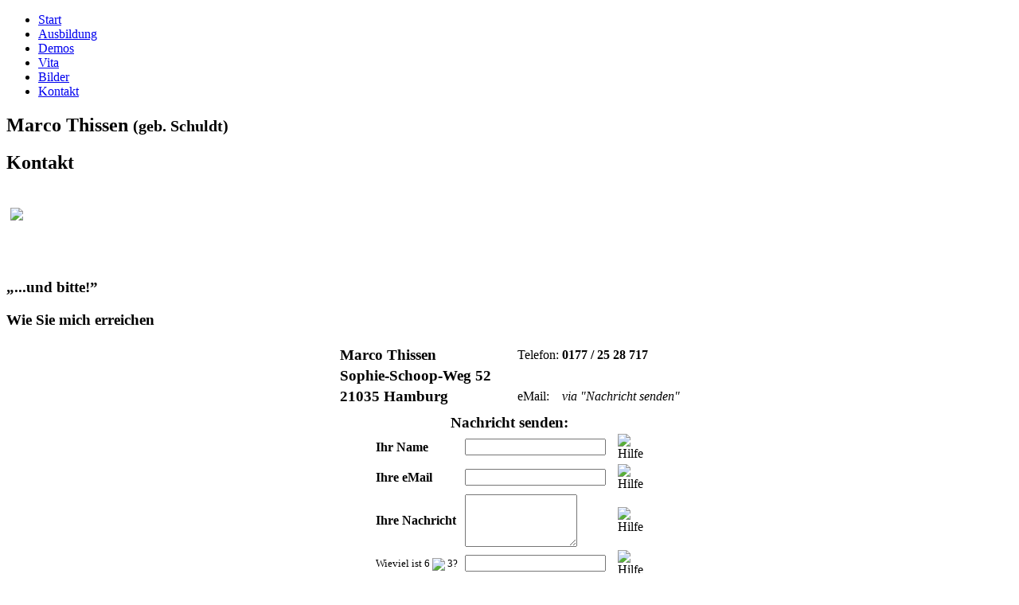

--- FILE ---
content_type: text/html; charset=UTF-8
request_url: http://www.marco-schuldt.de/index.php?s=6
body_size: 9175
content:

<!DOCTYPE HTML PUBLIC "-//W3C//DTD HTML 4.01 Transitional//EN"
       "http://www.w3.org/TR/html4/loose.dtd">
<html lang="de">
<!--[if lt IE 7]> <html class="no-js lt-ie9 lt-ie8 lt-ie7" lang="en"> <![endif]-->
<!--[if IE 7]>    <html class="no-js lt-ie9 lt-ie8" lang="en"> <![endif]-->
<!--[if IE 8]>    <html class="no-js lt-ie9" lang="en"> <![endif]-->
<!--[if gt IE 8]><!--> <html class="no-js" lang="en"> <!--<![endif]-->

<head>
<meta http-equiv="Content-Type" content="text/html; charset=utf-8">
<title>Marco Thissen (geb.Schuldt)</title>
<meta name="author" content="Marco Thissen Schuldt"><meta name="generator" content="hands and brain"><meta name="copyight" content="Marco Schuldt"><meta name="Publisher" content="Marco Schuldt">
<meta name="keywords" content="marco, thissen, schuldt, sprecher, hoerspiel, hörspiel, voice, didgeridoo, didge, bad, influence, Internetradio, Moderator, stimme, marco schuldt, Sprecher">
<meta name="description" content="Marco Thissen (geb.Schuldt)">
<meta name="language" content="de"><meta name="Audience" content="Alle, All"><meta name="Content-language" content="deutsch, de ,german, ch, au"><meta name="Robots" content="INDEX, FOLLOW"><meta name="expires" content="never, 0"><meta name="revisit-after" content="5">

<link rel="stylesheet" href="stylesheets/ligature.css">
<link rel="stylesheet" href="stylesheets/mst.css">
<script type="text/javascript" src="js/jquery-2.1.4.min.js"></script>
<script type="text/javascript" src="js/jquery.fancybox.pack.js"></script>
<script type="text/javascript" src="js/jquery.mousewheel-3.0.6.pack.js"></script>
<link rel="stylesheet" href="stylesheets/jquery.fancybox.css" type="text/css" media="screen" />
<!-- Google fonts --> <link href='http://fonts.googleapis.com/css?family=Open+Sans+Condensed:300|Playfair+Display:400italic' rel='stylesheet' type='text/css' />
</head><body>
<div id="fb-root"></div>
<script>(function(d, s, id) {
  var js, fjs = d.getElementsByTagName(s)[0];
  if (d.getElementById(id)) return;
  js = d.createElement(s); js.id = id;
  js.src = "//connect.facebook.net/de_DE/sdk.js#xfbml=1&version=v2.4";
  fjs.parentNode.insertBefore(js, fjs);
}(document, 'script', 'facebook-jssdk'));</script>

<script type="text/javascript">
		jQuery(document).ready(function() {

			$(".fancybox-effects-ms").fancybox({
				showCloseButton: true,
				showNavArrows: false,
				padding: 0,
				openEffect : 	'elastic',
				closeEffect : 	'elastic',
				transitionIn : 'elastic',
				transitionOut: 'elastic',
				openSpeed : 	800,
				closeSpeed  : 	400,
				closeClick : 	true,
				cyclic :       false,
				overlayShow :  true,
				overlayOpacity : 0.1,
				overlayColor : '#00F',
				titleShow: false
			});
		});
</script><nav>
     <div class="twelve columns header_nav">
     <div class="row">
        <ul id="menu-header" class="nav-bar horizontal">
         <li class=""><a href="index.php?s=1">Start</a></li>
         <li class=""><a href="index.php?s=2">Ausbildung</a></li>
         <li class=""><a href="index.php?s=3">Demos</a></li>
         <li class=""><a href="index.php?s=4">Vita</a></li>
         <li class=""><a href="index.php?s=8">Bilder</a></li>
         <li class="active"><a href="index.php?s=6">Kontakt</a></li>
        </ul>      </div>
        <header>
              <h1 class="heading_supersize">Marco Thissen <small>(geb. Schuldt)</small></h1>
              <h2 class="welcome_text">Kontakt</h2>
        </header>
<div class="shadowline">&nbsp;</div>
	</div>
</nav>
<section class="section_light"><div class="row"><div class="paper"><div class="two columns links"><img class="xpic" style="padding:5px;" src="gfx/pfs/tuersteher.png" width="100" border="0"><br>&nbsp;<br><span class="dropcap_red lsf-icon" title="mail" style="font-size: 32px;"></span><small><br>&nbsp;<br></small><h3>&bdquo;...und bitte!&rdquo;</h3>
</div><div class="eight columns"><span class="dropcap_red lsf-icon" title="write" style="font-size: 32px; margin:10px;"></span><h3>Wie Sie mich erreichen</h3>
<form action="index.php?s=6" method="post" name="kontakt" enctype="multipart/form-data"><center>
<table class="impress">
<tr><td><big><b>Marco Thissen</b></big></td> <td style="padding-left: 30px; text-align: left;">Telefon:</td><td><b>0177 / 25 28 717</b></td></tr>
<tr><td><big><b>Sophie-Schoop-Weg 52</b></big></td><td style="padding-left: 30px; text-align: left;"><!--Fax:--></td><td><b><!--040 / 94 77 00 15--></b></td></tr>
<tr><td><big><b>21035 Hamburg</b></big></td> <td style="padding-left: 30px; text-align: left;">eMail:</td><td><i>via "Nachricht senden"</i></td></tr>
</table><br><h3 style="margin-top: -10px; margin-bottom: 0px;">Nachricht senden:</h3><table class="mailtable">
<tr>
<td><b>Ihr Name</b></td>
<td><input name="name" type="text" id="name" class="mailin" value=""/></td>
<td width="28" align="center"><img src="gfx/kontakt/hilfeicon.gif" alt="Hilfe" width="15" height="15" title="Bitte geben Sie Ihren Namen an, damit wir Sie pers&ouml;nlich ansprechen k&ouml;nnen!" /></td>
</tr>

<tr>
<td ><b>Ihre eMail</b></td>
<td><input name="email" type="text" id="email" class="mailin" value=""/></td>
<td width="28" align="center"><img src="gfx/kontakt/hilfeicon.gif" alt="Hilfe" width="15" height="15" title="Ihre aktuelle, g&uuml;ltige E-Mail Adresse, an der wir Ihnen antworten!" /></td>
</tr>

<tr>
<td ><b>Ihre Nachricht</b></td>
<td><textarea name="message" id="message" class="mailint" rows="4" cols="15"></textarea></td>
<td width="28" align="center"><img src="gfx/kontakt/hilfeicon.gif" alt="Hilfe" width="15" height="15" title="Bitte formulieren Sie Ihr Anliegen m&ouml;glichst detailliert!" /></td>
</tr>
<tr>
<td ><font size="-1">Wieviel ist 6 <img style="margin-bottom: -5px;" src="gfx/0.jpg"> 3?</font></td>
<td><input name="number" type="hidden" id="number"  value="45c48cce2e2d7fbdea1afc51c7c6ad26"/><input name="arithmetic" type="text" id="arithmetic" class="mailin" onfocus="if(this.value=='Das Ergebnis bitte hier hinein...')this.value=''" onblur="if(this.value=='')this.value='Das Ergebnis bitte hier hinein...'" value=""/></td>
<td align="center"><img src="gfx/kontakt/hilfeicon.gif" alt="Hilfe" width="15" height="15" title="Spamschutz: Rechnen Sie bitte und schreiben das Ergebnis in das Textfeld." /></td>
</tr>

<tr>
<td >Kopie an Sie</td>
<td><input type="checkbox" name="sendcc" value="1"></td>
<td width="28" align="center"><img src="gfx/kontakt/hilfeicon.gif" alt="Hilfe" width="15" height="15" title="Kopie dieser Mail an Ihre eigene Adresse senden?" /></td>
</tr>

<tr>
<td>&nbsp;</td>
<td><input name="submit" type="submit" id="submit" value="Senden" /> <input name="reset" type="reset" id="reset" value="Zur&uuml;cksetzen" /></td><td align="center"><img src="gfx/kontakt/hilfeicon.gif" alt="Hilfe" width="15" height="15" title="Sie k&ouml;nnen das Formular absenden oder zur&uuml;cksetzen!" /></td></tr></table></form></center></div><div class="two columns rechts"><center><h3 style="margin-top: -8px;">Neuigkeiten</h3><!--<img class="xpic" src="gfx/dujs.png" alt="Dennis und Jesko" width="118"><br>-->
<img src="gfx/boo.jpg" alt="Boo-Crew" class="xpic" width="118"><br>
<span class="spacer">&nbsp;</span>
<span class="sidetext">
Marco gibt es auch (nebst Musik mit <a title="B&auml;d Influence" href="http://www.badinfluence.de" target="_blank">B&auml;d Influence</a>) live mit der Boo-Crew zu erleben!<br>
...wenn Du Dich traust!!<br>
<span class="spacer">&nbsp;</span>

Erlebe den puren Horror mit der <b>Boo-Crew</b>, Deutschlands gr&ouml;&szlig;ter unabh&auml;ngiger Gruppe von Horror Live-Erschreckern.<br>Wir entf&uuml;hren Dich in das Reich der Dunkelheit und verschaffen Dir die schlimmsten Alptr&auml;ume.<br>

<span class="spacer">&nbsp;</span>

</span>

<span style="width: 100px; display: block; border: 0px solid black; text-align: left; margin-top:5px;">
<a title="zur Boo-Crew" href="http://www.boo-crew.de" target="_blank">zur Boo-Crew</a><br>
</span>
</center><!--&nbsp;<br><a class="fancybox-effects-ms" href="gfx/shoutg.jpg" title=""><img class="xpic" src="gfx/shout.jpg" alt="" width="116"></a><br>-->
</center></div><div style="clear:both;"></div></div></div></section>
<footer>
<div class="twelve columns footer"><a href="?s=7" class="lsf-icon" style="font-size:16px; margin-right:15px" title="info">Impressum</a>&nbsp;&nbsp;&nbsp;&nbsp;
<a href="mailto:BITTE EMPFÄNGER EINTRAGEN?subject=Diese%20Seite%20könnte%20Dich%20interessieren&body=Hallo,%0D

diese Seite könnte Dich interessieren, schau doch mal rein:%0D
http://www.Marco-Schuldt.de%0D%0D

Viele Grüße%0D
" class="lsf-icon" style="font-size:16px; margin-right:15px" title="friend">Diese Seite weiterempfehlen</a>&nbsp;&nbsp;&nbsp;&nbsp;
<a href="?s=6" class="lsf-icon" style="font-size:16px; margin-right:15px" title="mail">Kontakt</a>&nbsp;&nbsp;&nbsp;&nbsp;
<!--
<span class="lsf-icon" style="font-size:16px; color: #094098; margin-right:15px" title="facebook"><div class="fb-like" data-href="http://www.marco-schuldt.de" data-layout="button" data-action="like" data-show-faces="true" data-share="true"></div></span>&nbsp;&nbsp;&nbsp;&nbsp;
-->


<div class="counter">109919-55478</div></div></footer>
</body>
</html>